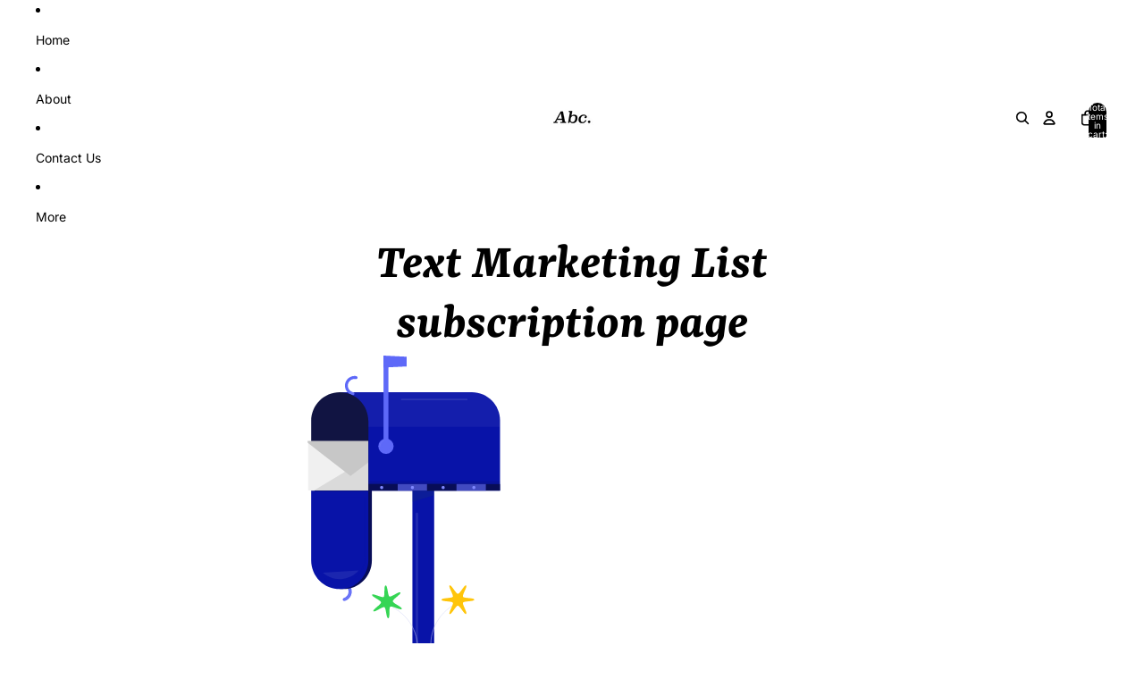

--- FILE ---
content_type: text/plain; charset=utf-8
request_url: https://d-ipv6.mmapiws.com/ant_squire
body_size: 158
content:
advisoryboardcrystals.com;019bebdc-0887-7fa8-aa78-c6162ed00d69:4d61a99fbb2ca2e5302c5cb02b4b2a030dce2727